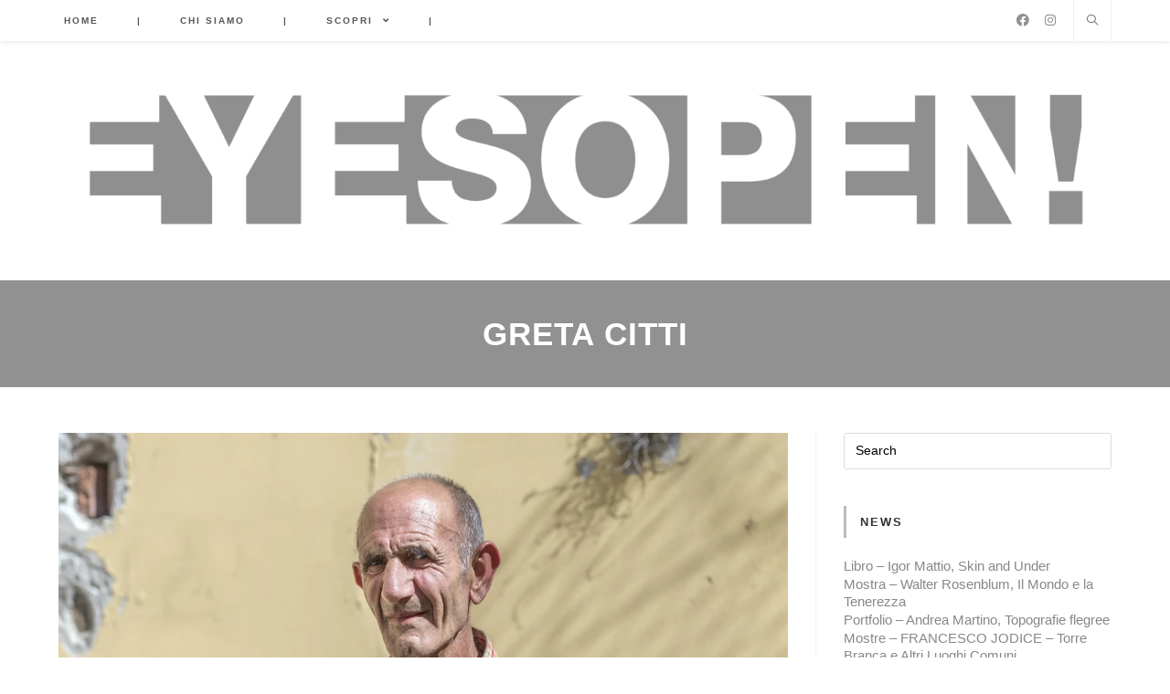

--- FILE ---
content_type: text/html; charset=UTF-8
request_url: https://eyesopen.it/fotografia/2017/12/greta-citti-non-mai-domenica/attachment/12-min/
body_size: 34185
content:
<!DOCTYPE html>
<html class="html" lang="it-IT" itemscope itemtype="http://schema.org/WebPage">
<head>
<meta charset="UTF-8">
<link rel="profile" href="http://gmpg.org/xfn/11">	<meta name='robots' content='index, follow, max-image-preview:large, max-snippet:-1, max-video-preview:-1' />
<script data-cfasync="false" data-pagespeed-no-defer type="text/javascript">//<![CDATA[
var gtm4wp_datalayer_name = "dataLayer";
var dataLayer = dataLayer || [];
//]]>
</script>
<meta name="viewport" content="width=device-width, initial-scale=1">
<title>greta citti - EyesOpen!</title>
<link rel="canonical" href="https://eyesopen.it/fotografia/2017/12/greta-citti-non-mai-domenica/attachment/12-min/" />
<meta property="og:locale" content="it_IT" />
<meta property="og:type" content="article" />
<meta property="og:title" content="greta citti - EyesOpen!" />
<meta property="og:description" content="Greta Citti - Non è mai domenica" />
<meta property="og:url" content="https://eyesopen.it/fotografia/2017/12/greta-citti-non-mai-domenica/attachment/12-min/" />
<meta property="og:site_name" content="EyesOpen!" />
<meta property="article:publisher" content="https://www.facebook.com/eyesopen.it/" />
<meta property="article:modified_time" content="2017-12-04T22:03:58+00:00" />
<meta property="og:image" content="https://eyesopen.it/fotografia/2017/12/greta-citti-non-mai-domenica/attachment/12-min" />
<meta property="og:image:width" content="2717" />
<meta property="og:image:height" content="3543" />
<meta property="og:image:type" content="image/jpeg" />
<meta name="twitter:card" content="summary_large_image" />
<meta name="twitter:site" content="@EyesOpen_mag" />
<script type="application/ld+json" class="yoast-schema-graph">{"@context":"https://schema.org","@graph":[{"@type":"WebPage","@id":"https://eyesopen.it/fotografia/2017/12/greta-citti-non-mai-domenica/attachment/12-min/","url":"https://eyesopen.it/fotografia/2017/12/greta-citti-non-mai-domenica/attachment/12-min/","name":"greta citti - EyesOpen!","isPartOf":{"@id":"https://eyesopen.it/#website"},"primaryImageOfPage":{"@id":"https://eyesopen.it/fotografia/2017/12/greta-citti-non-mai-domenica/attachment/12-min/#primaryimage"},"image":{"@id":"https://eyesopen.it/fotografia/2017/12/greta-citti-non-mai-domenica/attachment/12-min/#primaryimage"},"thumbnailUrl":"https://i0.wp.com/eyesopen.it/wp-content/uploads/2017/12/12-min.jpg?fit=2717%2C3543&ssl=1","datePublished":"2017-12-04T22:01:32+00:00","dateModified":"2017-12-04T22:03:58+00:00","breadcrumb":{"@id":"https://eyesopen.it/fotografia/2017/12/greta-citti-non-mai-domenica/attachment/12-min/#breadcrumb"},"inLanguage":"it-IT","potentialAction":[{"@type":"ReadAction","target":["https://eyesopen.it/fotografia/2017/12/greta-citti-non-mai-domenica/attachment/12-min/"]}]},{"@type":"ImageObject","inLanguage":"it-IT","@id":"https://eyesopen.it/fotografia/2017/12/greta-citti-non-mai-domenica/attachment/12-min/#primaryimage","url":"https://i0.wp.com/eyesopen.it/wp-content/uploads/2017/12/12-min.jpg?fit=2717%2C3543&ssl=1","contentUrl":"https://i0.wp.com/eyesopen.it/wp-content/uploads/2017/12/12-min.jpg?fit=2717%2C3543&ssl=1"},{"@type":"BreadcrumbList","@id":"https://eyesopen.it/fotografia/2017/12/greta-citti-non-mai-domenica/attachment/12-min/#breadcrumb","itemListElement":[{"@type":"ListItem","position":1,"name":"Home","item":"https://eyesopen.it/"},{"@type":"ListItem","position":2,"name":"Greta Citti &#8211; Non è mai domenica","item":"https://eyesopen.it/fotografia/2017/12/greta-citti-non-mai-domenica/"},{"@type":"ListItem","position":3,"name":"greta citti"}]},{"@type":"WebSite","@id":"https://eyesopen.it/#website","url":"https://eyesopen.it/","name":"EyesOpen!","description":"Photography culture","publisher":{"@id":"https://eyesopen.it/#organization"},"potentialAction":[{"@type":"SearchAction","target":{"@type":"EntryPoint","urlTemplate":"https://eyesopen.it/?s={search_term_string}"},"query-input":"required name=search_term_string"}],"inLanguage":"it-IT"},{"@type":"Organization","@id":"https://eyesopen.it/#organization","name":"EyesOpen!","url":"https://eyesopen.it/","logo":{"@type":"ImageObject","inLanguage":"it-IT","@id":"https://eyesopen.it/#/schema/logo/image/","url":"https://i0.wp.com/eyesopen.it/wp-content/uploads/2024/01/cropped-Schermata-2023-05-02-alle-17.52.30-1.png?fit=2625%2C359&ssl=1","contentUrl":"https://i0.wp.com/eyesopen.it/wp-content/uploads/2024/01/cropped-Schermata-2023-05-02-alle-17.52.30-1.png?fit=2625%2C359&ssl=1","width":2625,"height":359,"caption":"EyesOpen!"},"image":{"@id":"https://eyesopen.it/#/schema/logo/image/"},"sameAs":["https://www.facebook.com/eyesopen.it/","https://twitter.com/EyesOpen_mag","https://www.instagram.com/eyesopen_magazine/"]}]}</script>
<link rel='dns-prefetch' href='//stats.wp.com' />
<link rel='dns-prefetch' href='//i0.wp.com' />
<link rel='dns-prefetch' href='//c0.wp.com' />
<link rel="alternate" type="application/rss+xml" title="EyesOpen! &raquo; Feed" href="https://eyesopen.it/feed/" />
<link rel="alternate" type="application/rss+xml" title="EyesOpen! &raquo; Feed dei commenti" href="https://eyesopen.it/comments/feed/" />
<link rel='stylesheet' id='wp-block-library-css' href='https://c0.wp.com/c/6.3/wp-includes/css/dist/block-library/style.min.css' type='text/css' media='all' />
<style id='wp-block-library-inline-css' type='text/css'>
.has-text-align-justify{text-align:justify;}
</style>
<style id='wp-block-library-theme-inline-css' type='text/css'>
.wp-block-audio figcaption{color:#555;font-size:13px;text-align:center}.is-dark-theme .wp-block-audio figcaption{color:hsla(0,0%,100%,.65)}.wp-block-audio{margin:0 0 1em}.wp-block-code{border:1px solid #ccc;border-radius:4px;font-family:Menlo,Consolas,monaco,monospace;padding:.8em 1em}.wp-block-embed figcaption{color:#555;font-size:13px;text-align:center}.is-dark-theme .wp-block-embed figcaption{color:hsla(0,0%,100%,.65)}.wp-block-embed{margin:0 0 1em}.blocks-gallery-caption{color:#555;font-size:13px;text-align:center}.is-dark-theme .blocks-gallery-caption{color:hsla(0,0%,100%,.65)}.wp-block-image figcaption{color:#555;font-size:13px;text-align:center}.is-dark-theme .wp-block-image figcaption{color:hsla(0,0%,100%,.65)}.wp-block-image{margin:0 0 1em}.wp-block-pullquote{border-bottom:4px solid;border-top:4px solid;color:currentColor;margin-bottom:1.75em}.wp-block-pullquote cite,.wp-block-pullquote footer,.wp-block-pullquote__citation{color:currentColor;font-size:.8125em;font-style:normal;text-transform:uppercase}.wp-block-quote{border-left:.25em solid;margin:0 0 1.75em;padding-left:1em}.wp-block-quote cite,.wp-block-quote footer{color:currentColor;font-size:.8125em;font-style:normal;position:relative}.wp-block-quote.has-text-align-right{border-left:none;border-right:.25em solid;padding-left:0;padding-right:1em}.wp-block-quote.has-text-align-center{border:none;padding-left:0}.wp-block-quote.is-large,.wp-block-quote.is-style-large,.wp-block-quote.is-style-plain{border:none}.wp-block-search .wp-block-search__label{font-weight:700}.wp-block-search__button{border:1px solid #ccc;padding:.375em .625em}:where(.wp-block-group.has-background){padding:1.25em 2.375em}.wp-block-separator.has-css-opacity{opacity:.4}.wp-block-separator{border:none;border-bottom:2px solid;margin-left:auto;margin-right:auto}.wp-block-separator.has-alpha-channel-opacity{opacity:1}.wp-block-separator:not(.is-style-wide):not(.is-style-dots){width:100px}.wp-block-separator.has-background:not(.is-style-dots){border-bottom:none;height:1px}.wp-block-separator.has-background:not(.is-style-wide):not(.is-style-dots){height:2px}.wp-block-table{margin:0 0 1em}.wp-block-table td,.wp-block-table th{word-break:normal}.wp-block-table figcaption{color:#555;font-size:13px;text-align:center}.is-dark-theme .wp-block-table figcaption{color:hsla(0,0%,100%,.65)}.wp-block-video figcaption{color:#555;font-size:13px;text-align:center}.is-dark-theme .wp-block-video figcaption{color:hsla(0,0%,100%,.65)}.wp-block-video{margin:0 0 1em}.wp-block-template-part.has-background{margin-bottom:0;margin-top:0;padding:1.25em 2.375em}
</style>
<link rel='stylesheet' id='mediaelement-css' href='https://c0.wp.com/c/6.3/wp-includes/js/mediaelement/mediaelementplayer-legacy.min.css' type='text/css' media='all' />
<link rel='stylesheet' id='wp-mediaelement-css' href='https://c0.wp.com/c/6.3/wp-includes/js/mediaelement/wp-mediaelement.min.css' type='text/css' media='all' />
<style id='jetpack-sharing-buttons-style-inline-css' type='text/css'>
.jetpack-sharing-buttons__services-list{display:flex;flex-direction:row;flex-wrap:wrap;gap:0;list-style-type:none;margin:5px;padding:0}.jetpack-sharing-buttons__services-list.has-small-icon-size{font-size:12px}.jetpack-sharing-buttons__services-list.has-normal-icon-size{font-size:16px}.jetpack-sharing-buttons__services-list.has-large-icon-size{font-size:24px}.jetpack-sharing-buttons__services-list.has-huge-icon-size{font-size:36px}@media print{.jetpack-sharing-buttons__services-list{display:none!important}}.editor-styles-wrapper .wp-block-jetpack-sharing-buttons{gap:0;padding-inline-start:0}ul.jetpack-sharing-buttons__services-list.has-background{padding:1.25em 2.375em}
</style>
<style id='wppb-edit-profile-style-inline-css' type='text/css'>
</style>
<style id='wppb-login-style-inline-css' type='text/css'>
</style>
<style id='wppb-recover-password-style-inline-css' type='text/css'>
</style>
<style id='wppb-register-style-inline-css' type='text/css'>
</style>
<!-- <link rel='stylesheet' id='mpp_gutenberg-css' href='https://eyesopen.it/wp-content/plugins/profile-builder/add-ons-free/user-profile-picture/dist/blocks.style.build.css?ver=2.6.0' type='text/css' media='all' /> -->
<link rel="stylesheet" type="text/css" href="//eyesopen.it/wp-content/cache/wpfc-minified/1baewjw1/fn6ez.css" media="all"/>
<style id='classic-theme-styles-inline-css' type='text/css'>
/*! This file is auto-generated */
.wp-block-button__link{color:#fff;background-color:#32373c;border-radius:9999px;box-shadow:none;text-decoration:none;padding:calc(.667em + 2px) calc(1.333em + 2px);font-size:1.125em}.wp-block-file__button{background:#32373c;color:#fff;text-decoration:none}
</style>
<style id='global-styles-inline-css' type='text/css'>
body{--wp--preset--color--black: #000000;--wp--preset--color--cyan-bluish-gray: #abb8c3;--wp--preset--color--white: #ffffff;--wp--preset--color--pale-pink: #f78da7;--wp--preset--color--vivid-red: #cf2e2e;--wp--preset--color--luminous-vivid-orange: #ff6900;--wp--preset--color--luminous-vivid-amber: #fcb900;--wp--preset--color--light-green-cyan: #7bdcb5;--wp--preset--color--vivid-green-cyan: #00d084;--wp--preset--color--pale-cyan-blue: #8ed1fc;--wp--preset--color--vivid-cyan-blue: #0693e3;--wp--preset--color--vivid-purple: #9b51e0;--wp--preset--gradient--vivid-cyan-blue-to-vivid-purple: linear-gradient(135deg,rgba(6,147,227,1) 0%,rgb(155,81,224) 100%);--wp--preset--gradient--light-green-cyan-to-vivid-green-cyan: linear-gradient(135deg,rgb(122,220,180) 0%,rgb(0,208,130) 100%);--wp--preset--gradient--luminous-vivid-amber-to-luminous-vivid-orange: linear-gradient(135deg,rgba(252,185,0,1) 0%,rgba(255,105,0,1) 100%);--wp--preset--gradient--luminous-vivid-orange-to-vivid-red: linear-gradient(135deg,rgba(255,105,0,1) 0%,rgb(207,46,46) 100%);--wp--preset--gradient--very-light-gray-to-cyan-bluish-gray: linear-gradient(135deg,rgb(238,238,238) 0%,rgb(169,184,195) 100%);--wp--preset--gradient--cool-to-warm-spectrum: linear-gradient(135deg,rgb(74,234,220) 0%,rgb(151,120,209) 20%,rgb(207,42,186) 40%,rgb(238,44,130) 60%,rgb(251,105,98) 80%,rgb(254,248,76) 100%);--wp--preset--gradient--blush-light-purple: linear-gradient(135deg,rgb(255,206,236) 0%,rgb(152,150,240) 100%);--wp--preset--gradient--blush-bordeaux: linear-gradient(135deg,rgb(254,205,165) 0%,rgb(254,45,45) 50%,rgb(107,0,62) 100%);--wp--preset--gradient--luminous-dusk: linear-gradient(135deg,rgb(255,203,112) 0%,rgb(199,81,192) 50%,rgb(65,88,208) 100%);--wp--preset--gradient--pale-ocean: linear-gradient(135deg,rgb(255,245,203) 0%,rgb(182,227,212) 50%,rgb(51,167,181) 100%);--wp--preset--gradient--electric-grass: linear-gradient(135deg,rgb(202,248,128) 0%,rgb(113,206,126) 100%);--wp--preset--gradient--midnight: linear-gradient(135deg,rgb(2,3,129) 0%,rgb(40,116,252) 100%);--wp--preset--font-size--small: 13px;--wp--preset--font-size--medium: 20px;--wp--preset--font-size--large: 36px;--wp--preset--font-size--x-large: 42px;--wp--preset--spacing--20: 0.44rem;--wp--preset--spacing--30: 0.67rem;--wp--preset--spacing--40: 1rem;--wp--preset--spacing--50: 1.5rem;--wp--preset--spacing--60: 2.25rem;--wp--preset--spacing--70: 3.38rem;--wp--preset--spacing--80: 5.06rem;--wp--preset--shadow--natural: 6px 6px 9px rgba(0, 0, 0, 0.2);--wp--preset--shadow--deep: 12px 12px 50px rgba(0, 0, 0, 0.4);--wp--preset--shadow--sharp: 6px 6px 0px rgba(0, 0, 0, 0.2);--wp--preset--shadow--outlined: 6px 6px 0px -3px rgba(255, 255, 255, 1), 6px 6px rgba(0, 0, 0, 1);--wp--preset--shadow--crisp: 6px 6px 0px rgba(0, 0, 0, 1);}:where(.is-layout-flex){gap: 0.5em;}:where(.is-layout-grid){gap: 0.5em;}body .is-layout-flow > .alignleft{float: left;margin-inline-start: 0;margin-inline-end: 2em;}body .is-layout-flow > .alignright{float: right;margin-inline-start: 2em;margin-inline-end: 0;}body .is-layout-flow > .aligncenter{margin-left: auto !important;margin-right: auto !important;}body .is-layout-constrained > .alignleft{float: left;margin-inline-start: 0;margin-inline-end: 2em;}body .is-layout-constrained > .alignright{float: right;margin-inline-start: 2em;margin-inline-end: 0;}body .is-layout-constrained > .aligncenter{margin-left: auto !important;margin-right: auto !important;}body .is-layout-constrained > :where(:not(.alignleft):not(.alignright):not(.alignfull)){max-width: var(--wp--style--global--content-size);margin-left: auto !important;margin-right: auto !important;}body .is-layout-constrained > .alignwide{max-width: var(--wp--style--global--wide-size);}body .is-layout-flex{display: flex;}body .is-layout-flex{flex-wrap: wrap;align-items: center;}body .is-layout-flex > *{margin: 0;}body .is-layout-grid{display: grid;}body .is-layout-grid > *{margin: 0;}:where(.wp-block-columns.is-layout-flex){gap: 2em;}:where(.wp-block-columns.is-layout-grid){gap: 2em;}:where(.wp-block-post-template.is-layout-flex){gap: 1.25em;}:where(.wp-block-post-template.is-layout-grid){gap: 1.25em;}.has-black-color{color: var(--wp--preset--color--black) !important;}.has-cyan-bluish-gray-color{color: var(--wp--preset--color--cyan-bluish-gray) !important;}.has-white-color{color: var(--wp--preset--color--white) !important;}.has-pale-pink-color{color: var(--wp--preset--color--pale-pink) !important;}.has-vivid-red-color{color: var(--wp--preset--color--vivid-red) !important;}.has-luminous-vivid-orange-color{color: var(--wp--preset--color--luminous-vivid-orange) !important;}.has-luminous-vivid-amber-color{color: var(--wp--preset--color--luminous-vivid-amber) !important;}.has-light-green-cyan-color{color: var(--wp--preset--color--light-green-cyan) !important;}.has-vivid-green-cyan-color{color: var(--wp--preset--color--vivid-green-cyan) !important;}.has-pale-cyan-blue-color{color: var(--wp--preset--color--pale-cyan-blue) !important;}.has-vivid-cyan-blue-color{color: var(--wp--preset--color--vivid-cyan-blue) !important;}.has-vivid-purple-color{color: var(--wp--preset--color--vivid-purple) !important;}.has-black-background-color{background-color: var(--wp--preset--color--black) !important;}.has-cyan-bluish-gray-background-color{background-color: var(--wp--preset--color--cyan-bluish-gray) !important;}.has-white-background-color{background-color: var(--wp--preset--color--white) !important;}.has-pale-pink-background-color{background-color: var(--wp--preset--color--pale-pink) !important;}.has-vivid-red-background-color{background-color: var(--wp--preset--color--vivid-red) !important;}.has-luminous-vivid-orange-background-color{background-color: var(--wp--preset--color--luminous-vivid-orange) !important;}.has-luminous-vivid-amber-background-color{background-color: var(--wp--preset--color--luminous-vivid-amber) !important;}.has-light-green-cyan-background-color{background-color: var(--wp--preset--color--light-green-cyan) !important;}.has-vivid-green-cyan-background-color{background-color: var(--wp--preset--color--vivid-green-cyan) !important;}.has-pale-cyan-blue-background-color{background-color: var(--wp--preset--color--pale-cyan-blue) !important;}.has-vivid-cyan-blue-background-color{background-color: var(--wp--preset--color--vivid-cyan-blue) !important;}.has-vivid-purple-background-color{background-color: var(--wp--preset--color--vivid-purple) !important;}.has-black-border-color{border-color: var(--wp--preset--color--black) !important;}.has-cyan-bluish-gray-border-color{border-color: var(--wp--preset--color--cyan-bluish-gray) !important;}.has-white-border-color{border-color: var(--wp--preset--color--white) !important;}.has-pale-pink-border-color{border-color: var(--wp--preset--color--pale-pink) !important;}.has-vivid-red-border-color{border-color: var(--wp--preset--color--vivid-red) !important;}.has-luminous-vivid-orange-border-color{border-color: var(--wp--preset--color--luminous-vivid-orange) !important;}.has-luminous-vivid-amber-border-color{border-color: var(--wp--preset--color--luminous-vivid-amber) !important;}.has-light-green-cyan-border-color{border-color: var(--wp--preset--color--light-green-cyan) !important;}.has-vivid-green-cyan-border-color{border-color: var(--wp--preset--color--vivid-green-cyan) !important;}.has-pale-cyan-blue-border-color{border-color: var(--wp--preset--color--pale-cyan-blue) !important;}.has-vivid-cyan-blue-border-color{border-color: var(--wp--preset--color--vivid-cyan-blue) !important;}.has-vivid-purple-border-color{border-color: var(--wp--preset--color--vivid-purple) !important;}.has-vivid-cyan-blue-to-vivid-purple-gradient-background{background: var(--wp--preset--gradient--vivid-cyan-blue-to-vivid-purple) !important;}.has-light-green-cyan-to-vivid-green-cyan-gradient-background{background: var(--wp--preset--gradient--light-green-cyan-to-vivid-green-cyan) !important;}.has-luminous-vivid-amber-to-luminous-vivid-orange-gradient-background{background: var(--wp--preset--gradient--luminous-vivid-amber-to-luminous-vivid-orange) !important;}.has-luminous-vivid-orange-to-vivid-red-gradient-background{background: var(--wp--preset--gradient--luminous-vivid-orange-to-vivid-red) !important;}.has-very-light-gray-to-cyan-bluish-gray-gradient-background{background: var(--wp--preset--gradient--very-light-gray-to-cyan-bluish-gray) !important;}.has-cool-to-warm-spectrum-gradient-background{background: var(--wp--preset--gradient--cool-to-warm-spectrum) !important;}.has-blush-light-purple-gradient-background{background: var(--wp--preset--gradient--blush-light-purple) !important;}.has-blush-bordeaux-gradient-background{background: var(--wp--preset--gradient--blush-bordeaux) !important;}.has-luminous-dusk-gradient-background{background: var(--wp--preset--gradient--luminous-dusk) !important;}.has-pale-ocean-gradient-background{background: var(--wp--preset--gradient--pale-ocean) !important;}.has-electric-grass-gradient-background{background: var(--wp--preset--gradient--electric-grass) !important;}.has-midnight-gradient-background{background: var(--wp--preset--gradient--midnight) !important;}.has-small-font-size{font-size: var(--wp--preset--font-size--small) !important;}.has-medium-font-size{font-size: var(--wp--preset--font-size--medium) !important;}.has-large-font-size{font-size: var(--wp--preset--font-size--large) !important;}.has-x-large-font-size{font-size: var(--wp--preset--font-size--x-large) !important;}
.wp-block-navigation a:where(:not(.wp-element-button)){color: inherit;}
:where(.wp-block-post-template.is-layout-flex){gap: 1.25em;}:where(.wp-block-post-template.is-layout-grid){gap: 1.25em;}
:where(.wp-block-columns.is-layout-flex){gap: 2em;}:where(.wp-block-columns.is-layout-grid){gap: 2em;}
.wp-block-pullquote{font-size: 1.5em;line-height: 1.6;}
</style>
<!-- <link rel='stylesheet' id='contact-form-7-css' href='https://eyesopen.it/wp-content/plugins/contact-form-7/includes/css/styles.css?ver=5.3' type='text/css' media='all' /> -->
<!-- <link rel='stylesheet' id='sm-style-css' href='https://eyesopen.it/wp-content/plugins/simple-masonry-layout/assets/css/sm-style.css' type='text/css' media='all' /> -->
<!-- <link rel='stylesheet' id='darkbox-style-css' href='https://eyesopen.it/wp-content/plugins/simple-masonry-layout/assets/css/darkbox.css' type='text/css' media='all' /> -->
<!-- <link rel='preload' as='style' crossorigin onload="this.rel='stylesheet'" id='font-awesome-css' href='https://eyesopen.it/wp-content/themes/photocrati/assets/fonts/fontawesome/css/all.min.css?ver=5.7.2' type='text/css' media='all' /> -->
<link rel="stylesheet" type="text/css" href="//eyesopen.it/wp-content/cache/wpfc-minified/2pqn1xxi/9tx49.css" media="all"/>
<link rel='stylesheet' id='dashicons-css' href='https://c0.wp.com/c/6.3/wp-includes/css/dashicons.min.css' type='text/css' media='all' />
<!-- <link rel='preload' as='style' crossorigin onload="this.rel='stylesheet'" id='simple-line-icons-css' href='https://eyesopen.it/wp-content/themes/photocrati/assets/css/third/simple-line-icons.min.css?ver=2.4.0' type='text/css' media='all' /> -->
<!-- <link rel='stylesheet' id='reactr-style-css' href='https://eyesopen.it/wp-content/themes/photocrati/assets/css/style.min.css?ver=10.1' type='text/css' media='all' /> -->
<!-- <link rel='stylesheet' id='cf7cf-style-css' href='https://eyesopen.it/wp-content/plugins/cf7-conditional-fields/style.css?ver=2.6.6' type='text/css' media='all' /> -->
<!-- <link rel='stylesheet' id='wpr-text-animations-css-css' href='https://eyesopen.it/wp-content/plugins/royal-elementor-addons/assets/css/lib/animations/text-animations.min.css?ver=1.7.1037' type='text/css' media='all' /> -->
<!-- <link rel='stylesheet' id='wpr-addons-css-css' href='https://eyesopen.it/wp-content/plugins/royal-elementor-addons/assets/css/frontend.min.css?ver=1.7.1037' type='text/css' media='all' /> -->
<!-- <link rel='stylesheet' id='font-awesome-5-all-css' href='https://eyesopen.it/wp-content/plugins/elementor/assets/lib/font-awesome/css/all.min.css?ver=1.7.1037' type='text/css' media='all' /> -->
<!-- <link rel='stylesheet' id='reactr-side-panel-style-css' href='https://eyesopen.it/wp-content/themes/photocrati/inc/side-panel/assets/css/style.min.css' type='text/css' media='all' /> -->
<link rel="stylesheet" type="text/css" href="//eyesopen.it/wp-content/cache/wpfc-minified/8hw3sirk/9tx49.css" media="all"/>
<link rel='stylesheet' id='jetpack_css-css' href='https://c0.wp.com/p/jetpack/13.3.2/css/jetpack.css' type='text/css' media='all' />
<!-- <link rel='stylesheet' id='wppb_stylesheet-css' href='https://eyesopen.it/wp-content/plugins/profile-builder/assets/css/style-front-end.css?ver=3.14.8' type='text/css' media='all' /> -->
<link rel="stylesheet" type="text/css" href="//eyesopen.it/wp-content/cache/wpfc-minified/1o950edr/fn6ez.css" media="all"/>
<script type='text/javascript' src='https://c0.wp.com/c/6.3/wp-includes/js/tinymce/tinymce.min.js' id='wp-tinymce-root-js'></script>
<script type='text/javascript' src='https://c0.wp.com/c/6.3/wp-includes/js/tinymce/plugins/compat3x/plugin.min.js' id='wp-tinymce-js'></script>
<script type='text/javascript' data-cfasync="false" src='https://c0.wp.com/c/6.3/wp-includes/js/jquery/jquery.min.js' id='jquery-core-js'></script>
<script type='text/javascript' data-cfasync="false" src='https://c0.wp.com/c/6.3/wp-includes/js/jquery/jquery-migrate.min.js' id='jquery-migrate-js'></script>
<script src='//eyesopen.it/wp-content/cache/wpfc-minified/77l6cmmx/9tx49.js' type="text/javascript"></script>
<!-- <script type='text/javascript' src='https://eyesopen.it/wp-content/plugins/simple-masonry-layout/assets/js/modernizr.custom.js' id='modernizr-script-js'></script> -->
<!-- <script type='text/javascript' src='https://eyesopen.it/wp-content/plugins/duracelltomi-google-tag-manager/js/gtm4wp-contact-form-7-tracker.js?ver=1.11.5' id='gtm4wp-contact-form-7-tracker-js'></script> -->
<!-- <script type='text/javascript' src='https://eyesopen.it/wp-content/plugins/duracelltomi-google-tag-manager/js/gtm4wp-form-move-tracker.js?ver=1.11.5' id='gtm4wp-form-move-tracker-js'></script> -->
<link rel="https://api.w.org/" href="https://eyesopen.it/wp-json/" /><link rel="alternate" type="application/json" href="https://eyesopen.it/wp-json/wp/v2/media/1176" /><link rel="alternate" type="application/json+oembed" href="https://eyesopen.it/wp-json/oembed/1.0/embed?url=https%3A%2F%2Feyesopen.it%2Ffotografia%2F2017%2F12%2Fgreta-citti-non-mai-domenica%2Fattachment%2F12-min%2F" />
<link rel="alternate" type="text/xml+oembed" href="https://eyesopen.it/wp-json/oembed/1.0/embed?url=https%3A%2F%2Feyesopen.it%2Ffotografia%2F2017%2F12%2Fgreta-citti-non-mai-domenica%2Fattachment%2F12-min%2F&#038;format=xml" />
<link rel="alternate" type="application/rss+xml" title="EyesOpen! Feed" href="https://eyesopen.it/feed/">
<style>img#wpstats{display:none}</style>
<script data-cfasync="false" data-pagespeed-no-defer type="text/javascript">//<![CDATA[
var google_tag_params = {"pagePostType":"attachment","pagePostType2":"single-attachment","pagePostAuthor":"Eyesopen"};
var dataLayer_content = {"pagePostType":"attachment","pagePostType2":"single-attachment","pagePostAuthor":"Eyesopen","google_tag_params":window.google_tag_params};
dataLayer.push( dataLayer_content );//]]>
</script>
<script data-cfasync="false">//<![CDATA[
(function(w,d,s,l,i){w[l]=w[l]||[];w[l].push({'gtm.start':
new Date().getTime(),event:'gtm.js'});var f=d.getElementsByTagName(s)[0],
j=d.createElement(s),dl=l!='dataLayer'?'&l='+l:'';j.async=true;j.src=
'//www.googletagmanager.com/gtm.'+'js?id='+i+dl;f.parentNode.insertBefore(j,f);
})(window,document,'script','dataLayer','GTM-NH28RF');//]]>
</script><meta name="generator" content="Elementor 3.18.3; features: e_dom_optimization, e_optimized_assets_loading, additional_custom_breakpoints, block_editor_assets_optimize, e_image_loading_optimization; settings: css_print_method-external, google_font-enabled, font_display-swap">
<style type="text/css">.saboxplugin-wrap{-webkit-box-sizing:border-box;-moz-box-sizing:border-box;-ms-box-sizing:border-box;box-sizing:border-box;border:1px solid #eee;width:100%;clear:both;display:block;overflow:hidden;word-wrap:break-word;position:relative}.saboxplugin-wrap .saboxplugin-gravatar{float:left;padding:0 20px 20px 20px}.saboxplugin-wrap .saboxplugin-gravatar img{max-width:100px;height:auto;border-radius:0;}.saboxplugin-wrap .saboxplugin-authorname{font-size:18px;line-height:1;margin:20px 0 0 20px;display:block}.saboxplugin-wrap .saboxplugin-authorname a{text-decoration:none}.saboxplugin-wrap .saboxplugin-authorname a:focus{outline:0}.saboxplugin-wrap .saboxplugin-desc{display:block;margin:5px 20px}.saboxplugin-wrap .saboxplugin-desc a{text-decoration:underline}.saboxplugin-wrap .saboxplugin-desc p{margin:5px 0 12px}.saboxplugin-wrap .saboxplugin-web{margin:0 20px 15px;text-align:left}.saboxplugin-wrap .sab-web-position{text-align:right}.saboxplugin-wrap .saboxplugin-web a{color:#ccc;text-decoration:none}.saboxplugin-wrap .saboxplugin-socials{position:relative;display:block;background:#fcfcfc;padding:5px;border-top:1px solid #eee}.saboxplugin-wrap .saboxplugin-socials a svg{width:20px;height:20px}.saboxplugin-wrap .saboxplugin-socials a svg .st2{fill:#fff; transform-origin:center center;}.saboxplugin-wrap .saboxplugin-socials a svg .st1{fill:rgba(0,0,0,.3)}.saboxplugin-wrap .saboxplugin-socials a:hover{opacity:.8;-webkit-transition:opacity .4s;-moz-transition:opacity .4s;-o-transition:opacity .4s;transition:opacity .4s;box-shadow:none!important;-webkit-box-shadow:none!important}.saboxplugin-wrap .saboxplugin-socials .saboxplugin-icon-color{box-shadow:none;padding:0;border:0;-webkit-transition:opacity .4s;-moz-transition:opacity .4s;-o-transition:opacity .4s;transition:opacity .4s;display:inline-block;color:#fff;font-size:0;text-decoration:inherit;margin:5px;-webkit-border-radius:0;-moz-border-radius:0;-ms-border-radius:0;-o-border-radius:0;border-radius:0;overflow:hidden}.saboxplugin-wrap .saboxplugin-socials .saboxplugin-icon-grey{text-decoration:inherit;box-shadow:none;position:relative;display:-moz-inline-stack;display:inline-block;vertical-align:middle;zoom:1;margin:10px 5px;color:#444;fill:#444}.clearfix:after,.clearfix:before{content:' ';display:table;line-height:0;clear:both}.ie7 .clearfix{zoom:1}.saboxplugin-socials.sabox-colored .saboxplugin-icon-color .sab-twitch{border-color:#38245c}.saboxplugin-socials.sabox-colored .saboxplugin-icon-color .sab-behance{border-color:#003eb0}.saboxplugin-socials.sabox-colored .saboxplugin-icon-color .sab-deviantart{border-color:#036824}.saboxplugin-socials.sabox-colored .saboxplugin-icon-color .sab-digg{border-color:#00327c}.saboxplugin-socials.sabox-colored .saboxplugin-icon-color .sab-dribbble{border-color:#ba1655}.saboxplugin-socials.sabox-colored .saboxplugin-icon-color .sab-facebook{border-color:#1e2e4f}.saboxplugin-socials.sabox-colored .saboxplugin-icon-color .sab-flickr{border-color:#003576}.saboxplugin-socials.sabox-colored .saboxplugin-icon-color .sab-github{border-color:#264874}.saboxplugin-socials.sabox-colored .saboxplugin-icon-color .sab-google{border-color:#0b51c5}.saboxplugin-socials.sabox-colored .saboxplugin-icon-color .sab-html5{border-color:#902e13}.saboxplugin-socials.sabox-colored .saboxplugin-icon-color .sab-instagram{border-color:#1630aa}.saboxplugin-socials.sabox-colored .saboxplugin-icon-color .sab-linkedin{border-color:#00344f}.saboxplugin-socials.sabox-colored .saboxplugin-icon-color .sab-pinterest{border-color:#5b040e}.saboxplugin-socials.sabox-colored .saboxplugin-icon-color .sab-reddit{border-color:#992900}.saboxplugin-socials.sabox-colored .saboxplugin-icon-color .sab-rss{border-color:#a43b0a}.saboxplugin-socials.sabox-colored .saboxplugin-icon-color .sab-sharethis{border-color:#5d8420}.saboxplugin-socials.sabox-colored .saboxplugin-icon-color .sab-soundcloud{border-color:#995200}.saboxplugin-socials.sabox-colored .saboxplugin-icon-color .sab-spotify{border-color:#0f612c}.saboxplugin-socials.sabox-colored .saboxplugin-icon-color .sab-stackoverflow{border-color:#a95009}.saboxplugin-socials.sabox-colored .saboxplugin-icon-color .sab-steam{border-color:#006388}.saboxplugin-socials.sabox-colored .saboxplugin-icon-color .sab-user_email{border-color:#b84e05}.saboxplugin-socials.sabox-colored .saboxplugin-icon-color .sab-tumblr{border-color:#10151b}.saboxplugin-socials.sabox-colored .saboxplugin-icon-color .sab-twitter{border-color:#0967a0}.saboxplugin-socials.sabox-colored .saboxplugin-icon-color .sab-vimeo{border-color:#0d7091}.saboxplugin-socials.sabox-colored .saboxplugin-icon-color .sab-windows{border-color:#003f71}.saboxplugin-socials.sabox-colored .saboxplugin-icon-color .sab-whatsapp{border-color:#003f71}.saboxplugin-socials.sabox-colored .saboxplugin-icon-color .sab-wordpress{border-color:#0f3647}.saboxplugin-socials.sabox-colored .saboxplugin-icon-color .sab-yahoo{border-color:#14002d}.saboxplugin-socials.sabox-colored .saboxplugin-icon-color .sab-youtube{border-color:#900}.saboxplugin-socials.sabox-colored .saboxplugin-icon-color .sab-xing{border-color:#000202}.saboxplugin-socials.sabox-colored .saboxplugin-icon-color .sab-mixcloud{border-color:#2475a0}.saboxplugin-socials.sabox-colored .saboxplugin-icon-color .sab-vk{border-color:#243549}.saboxplugin-socials.sabox-colored .saboxplugin-icon-color .sab-medium{border-color:#00452c}.saboxplugin-socials.sabox-colored .saboxplugin-icon-color .sab-quora{border-color:#420e00}.saboxplugin-socials.sabox-colored .saboxplugin-icon-color .sab-meetup{border-color:#9b181c}.saboxplugin-socials.sabox-colored .saboxplugin-icon-color .sab-goodreads{border-color:#000}.saboxplugin-socials.sabox-colored .saboxplugin-icon-color .sab-snapchat{border-color:#999700}.saboxplugin-socials.sabox-colored .saboxplugin-icon-color .sab-500px{border-color:#00557f}.saboxplugin-socials.sabox-colored .saboxplugin-icon-color .sab-mastodont{border-color:#185886}.sabox-plus-item{margin-bottom:20px}@media screen and (max-width:480px){.saboxplugin-wrap{text-align:center}.saboxplugin-wrap .saboxplugin-gravatar{float:none;padding:20px 0;text-align:center;margin:0 auto;display:block}.saboxplugin-wrap .saboxplugin-gravatar img{float:none;display:inline-block;display:-moz-inline-stack;vertical-align:middle;zoom:1}.saboxplugin-wrap .saboxplugin-desc{margin:0 10px 20px;text-align:center}.saboxplugin-wrap .saboxplugin-authorname{text-align:center;margin:10px 0 20px}}body .saboxplugin-authorname a,body .saboxplugin-authorname a:hover{box-shadow:none;-webkit-box-shadow:none}a.sab-profile-edit{font-size:16px!important;line-height:1!important}.sab-edit-settings a,a.sab-profile-edit{color:#0073aa!important;box-shadow:none!important;-webkit-box-shadow:none!important}.sab-edit-settings{margin-right:15px;position:absolute;right:0;z-index:2;bottom:10px;line-height:20px}.sab-edit-settings i{margin-left:5px}.saboxplugin-socials{line-height:1!important}.rtl .saboxplugin-wrap .saboxplugin-gravatar{float:right}.rtl .saboxplugin-wrap .saboxplugin-authorname{display:flex;align-items:center}.rtl .saboxplugin-wrap .saboxplugin-authorname .sab-profile-edit{margin-right:10px}.rtl .sab-edit-settings{right:auto;left:0}img.sab-custom-avatar{max-width:75px;}.saboxplugin-wrap .saboxplugin-gravatar img {-webkit-border-radius:50%;-moz-border-radius:50%;-ms-border-radius:50%;-o-border-radius:50%;border-radius:50%;}.saboxplugin-wrap .saboxplugin-gravatar img {-webkit-border-radius:50%;-moz-border-radius:50%;-ms-border-radius:50%;-o-border-radius:50%;border-radius:50%;}.saboxplugin-wrap .saboxplugin-authorname {font-family:"none";}.saboxplugin-wrap .saboxplugin-desc {font-family:none;}.saboxplugin-wrap .saboxplugin-web {font-family:"none";}.saboxplugin-wrap {margin-top:0px; margin-bottom:45px; padding: 0px 0px }.saboxplugin-wrap .saboxplugin-authorname {font-size:18px; line-height:25px;}.saboxplugin-wrap .saboxplugin-desc p, .saboxplugin-wrap .saboxplugin-desc {font-size:14px !important; line-height:21px !important;}.saboxplugin-wrap .saboxplugin-web {font-size:14px;}.saboxplugin-wrap .saboxplugin-socials a svg {width:18px;height:18px;}</style><link rel="icon" href="https://i0.wp.com/eyesopen.it/wp-content/uploads/2017/11/cropped-eyesopen-ico.png?fit=32%2C32&#038;ssl=1" sizes="32x32" />
<link rel="icon" href="https://i0.wp.com/eyesopen.it/wp-content/uploads/2017/11/cropped-eyesopen-ico.png?fit=192%2C192&#038;ssl=1" sizes="192x192" />
<link rel="apple-touch-icon" href="https://i0.wp.com/eyesopen.it/wp-content/uploads/2017/11/cropped-eyesopen-ico.png?fit=180%2C180&#038;ssl=1" />
<meta name="msapplication-TileImage" content="https://i0.wp.com/eyesopen.it/wp-content/uploads/2017/11/cropped-eyesopen-ico.png?fit=270%2C270&#038;ssl=1" />
<style id="wpr_lightbox_styles">
.lg-backdrop {
background-color: rgba(0,0,0,0.6) !important;
}
.lg-toolbar,
.lg-dropdown {
background-color: rgba(0,0,0,0.8) !important;
}
.lg-dropdown:after {
border-bottom-color: rgba(0,0,0,0.8) !important;
}
.lg-sub-html {
background-color: rgba(0,0,0,0.8) !important;
}
.lg-thumb-outer,
.lg-progress-bar {
background-color: #444444 !important;
}
.lg-progress {
background-color: #a90707 !important;
}
.lg-icon {
color: #efefef !important;
font-size: 20px !important;
}
.lg-icon.lg-toogle-thumb {
font-size: 24px !important;
}
.lg-icon:hover,
.lg-dropdown-text:hover {
color: #ffffff !important;
}
.lg-sub-html,
.lg-dropdown-text {
color: #efefef !important;
font-size: 14px !important;
}
#lg-counter {
color: #efefef !important;
font-size: 14px !important;
}
.lg-prev,
.lg-next {
font-size: 35px !important;
}				/* Defaults */
.lg-icon {
background-color: transparent !important;
}				#lg-counter {
opacity: 0.9;
}				.lg-thumb-outer {
padding: 0 10px;
}				.lg-thumb-item {
border-radius: 0 !important;
border: none !important;
opacity: 0.5;
}				.lg-thumb-item.active {
opacity: 1;
}
</style>
<style type="text/css">
.page-header{background-color:#919191}/* General CSS */a:hover,a.light:hover,.theme-heading .text::before,#top-bar-content >a:hover,#top-bar-social li.reactr-email a:hover,#site-navigation-wrap .dropdown-menu >li >a:hover,#site-header.medium-header #medium-searchform button:hover,.reactr-mobile-menu-icon a:hover,.blog-entry.post .blog-entry-header .entry-title a:hover,.blog-entry.post .blog-entry-readmore a:hover,.blog-entry.thumbnail-entry .blog-entry-category a,ul.meta li a:hover,.dropcap,.single nav.post-navigation .nav-links .title,body .related-post-title a:hover,body #wp-calendar caption,body .contact-info-widget.default i,body .contact-info-widget.big-icons i,body .custom-links-widget .reactr-custom-links li a:hover,body .custom-links-widget .reactr-custom-links li a:hover:before,body .posts-thumbnails-widget li a:hover,body .social-widget li.reactr-email a:hover,.comment-author .comment-meta .comment-reply-link,#respond #cancel-comment-reply-link:hover,#footer-widgets .footer-box a:hover,#footer-bottom a:hover,#footer-bottom #footer-bottom-menu a:hover,.sidr a:hover,.sidr-class-dropdown-toggle:hover,.sidr-class-menu-item-has-children.active >a,.sidr-class-menu-item-has-children.active >a >.sidr-class-dropdown-toggle,input[type=checkbox]:checked:before{color:#bcbcbc}input[type="button"],input[type="reset"],input[type="submit"],button[type="submit"],.button,#site-navigation-wrap .dropdown-menu >li.btn >a >span,.thumbnail:hover i,.post-quote-content,.omw-modal .omw-close-modal,body .contact-info-widget.big-icons li:hover i,body div.wpforms-container-full .wpforms-form input[type=submit],body div.wpforms-container-full .wpforms-form button[type=submit],body div.wpforms-container-full .wpforms-form .wpforms-page-button{background-color:#bcbcbc}.widget-title{border-color:#bcbcbc}blockquote{border-color:#bcbcbc}#searchform-dropdown{border-color:#bcbcbc}.dropdown-menu .sub-menu{border-color:#bcbcbc}.blog-entry.large-entry .blog-entry-readmore a:hover{border-color:#bcbcbc}.reactr-newsletter-form-wrap input[type="email"]:focus{border-color:#bcbcbc}.social-widget li.reactr-email a:hover{border-color:#bcbcbc}#respond #cancel-comment-reply-link:hover{border-color:#bcbcbc}body .contact-info-widget.big-icons li:hover i{border-color:#bcbcbc}#footer-widgets .reactr-newsletter-form-wrap input[type="email"]:focus{border-color:#bcbcbc}input[type="button"]:hover,input[type="reset"]:hover,input[type="submit"]:hover,button[type="submit"]:hover,input[type="button"]:focus,input[type="reset"]:focus,input[type="submit"]:focus,button[type="submit"]:focus,.button:hover,#site-navigation-wrap .dropdown-menu >li.btn >a:hover >span,.post-quote-author,.omw-modal .omw-close-modal:hover,body div.wpforms-container-full .wpforms-form input[type=submit]:hover,body div.wpforms-container-full .wpforms-form button[type=submit]:hover,body div.wpforms-container-full .wpforms-form .wpforms-page-button:hover{background-color:#828282}body{background-image:url()}body{background-position:top center}body{background-attachment:fixed}body{background-repeat:}body{background-size:cover}a{color:#4f4f4f}a:hover{color:#ddb475}body .theme-button,body input[type="submit"],body button[type="submit"],body button,body .button,body div.wpforms-container-full .wpforms-form input[type=submit],body div.wpforms-container-full .wpforms-form button[type=submit],body div.wpforms-container-full .wpforms-form .wpforms-page-button{background-color:#dd9933}body .theme-button:hover,body input[type="submit"]:hover,body button[type="submit"]:hover,body button:hover,body .button:hover,body div.wpforms-container-full .wpforms-form input[type=submit]:hover,body div.wpforms-container-full .wpforms-form input[type=submit]:active,body div.wpforms-container-full .wpforms-form button[type=submit]:hover,body div.wpforms-container-full .wpforms-form button[type=submit]:active,body div.wpforms-container-full .wpforms-form .wpforms-page-button:hover,body div.wpforms-container-full .wpforms-form .wpforms-page-button:active{background-color:#ddbb87}body .theme-button:hover,body input[type="submit"]:hover,body button[type="submit"]:hover,body button:hover,body .button:hover,body div.wpforms-container-full .wpforms-form input[type=submit]:hover,body div.wpforms-container-full .wpforms-form input[type=submit]:active,body div.wpforms-container-full .wpforms-form button[type=submit]:hover,body div.wpforms-container-full .wpforms-form button[type=submit]:active,body div.wpforms-container-full .wpforms-form .wpforms-page-button:hover,body div.wpforms-container-full .wpforms-form .wpforms-page-button:active{color:#4f4f4f}/* Header CSS */#site-header.top-header .reactr-social-menu,#site-header.top-header #search-toggle{height:45px}#site-header.top-header #site-navigation-wrap .dropdown-menu >li >a,#site-header.top-header .reactr-mobile-menu-icon a{line-height:45px}#site-header.has-header-media .overlay-header-media{background-color:rgba(0,0,0,0.5)}#top-bar{padding:15px 0 15px 0}#top-bar-social li a{font-size:22px}#top-bar-social li a{padding:0}#top-bar-social li a{color:#ddbd8b}/* Menu CSS */#site-navigation-wrap .dropdown-menu >li >a{padding:0 21px}.dropdown-menu .sub-menu{min-width:156px}/* Body CSS */.single-post .page-header-inner,.single-post .site-breadcrumbs{text-align:center}/* Sidebar and Footer CSS */.sidebar-container a:not(.button){color:#888888}.sidebar-container a:not(.button):hover,.sidebar-container a:not(.button):active,.sidebar-container a:not(.button):focus{color:#666666}/* Side Panel CSS */@media (max-width:768px){#side-panel-wrap{width:100px}.reactr-sp-right #side-panel-wrap{right:-100px}.reactr-sp-right.reactr-sp-opened #outer-wrap{left:-100px}.reactr-sp-left #side-panel-wrap{left:-100px}.reactr-sp-left.reactr-sp-opened #outer-wrap{right:-100px}}@media (max-width:480px){#side-panel-wrap{width:100px}.reactr-sp-right #side-panel-wrap{right:-100px}.reactr-sp-right.reactr-sp-opened #outer-wrap{left:-100px}.reactr-sp-left #side-panel-wrap{left:-100px}.reactr-sp-left.reactr-sp-opened #outer-wrap{right:-100px}}#side-panel-wrap #side-panel-content{padding:20px 30px 30px 30px}@media (max-width:959px){li.side-panel-li,#side-panel-wrap,.reactr-mobile-menu-icon a.side-panel-btn{display:none !important}}@media (max-width:959px){.side-panel-title-btn{display:none !important}}/* Typography CSS */body{font-family:Verdana,Geneva,sans-serif;font-size:14px;line-height:1.3}@media (max-width:768px){body{font-size:14px;line-height:1.3}}@media (max-width:480px){body{font-size:16px;line-height:1.3}}h1,h2,h3,h4,h5,h6,.theme-heading,.widget-title,.reactr-widget-recent-posts-title,.comment-reply-title,.entry-title,.sidebar-box .widget-title{font-family:Verdana,Geneva,sans-serif;font-weight:700;text-transform:uppercase;line-height:2.7;letter-spacing:1.8px}@media (max-width:480px){h1,h2,h3,h4,h5,h6,.theme-heading,.widget-title,.reactr-widget-recent-posts-title,.comment-reply-title,.entry-title,.sidebar-box .widget-title{line-height:1.2;letter-spacing:.6px}}h1{font-size:35px;font-weight:700;line-height:1}@media (max-width:768px){h1{font-size:24px}}@media (max-width:480px){h1{font-size:24px}}@media (max-width:768px){h2{font-size:20px}}@media (max-width:480px){h2{font-size:20px}}h3{line-height:1.3}@media (max-width:768px){h3{font-size:18px}}@media (max-width:480px){h3{font-size:18px}}@media (max-width:768px){h4{font-size:17px}}@media (max-width:480px){h4{font-size:17px}}@media (max-width:768px){#site-logo a.site-logo-text,#site-logo a.site-logo-text:hover,#site-logo a.site-logo-text:focus,#site-logo a.site-logo-text:active,.middle-site-logo a,.middle-site-logo a:hover,.middle-site-logo a:focus,.middle-site-logo a:active{font-size:24px}}@media (max-width:480px){#site-logo a.site-logo-text,#site-logo a.site-logo-text:hover,#site-logo a.site-logo-text:focus,#site-logo a.site-logo-text:active,.middle-site-logo a,.middle-site-logo a:hover,.middle-site-logo a:focus,.middle-site-logo a:active{font-size:24px}}@media (max-width:768px){#site-description h2,#site-header.top-header #site-logo #site-description h2{font-size:12px}}@media (max-width:480px){#site-description h2,#site-header.top-header #site-logo #site-description h2{font-size:12px}}@media (max-width:768px){#top-bar-content,#top-bar-social-alt{font-size:12px}}@media (max-width:480px){#top-bar-content,#top-bar-social-alt{font-size:12px}}@media (max-width:768px){#site-navigation-wrap .dropdown-menu >li >a,#site-header.full_screen-header .fs-dropdown-menu >li >a,#site-header.top-header #site-navigation-wrap .dropdown-menu >li >a,#site-header.center-header #site-navigation-wrap .dropdown-menu >li >a,#site-header.medium-header #site-navigation-wrap .dropdown-menu >li >a,.reactr-mobile-menu-icon a{font-size:13px}}@media (max-width:480px){#site-navigation-wrap .dropdown-menu >li >a,#site-header.full_screen-header .fs-dropdown-menu >li >a,#site-header.top-header #site-navigation-wrap .dropdown-menu >li >a,#site-header.center-header #site-navigation-wrap .dropdown-menu >li >a,#site-header.medium-header #site-navigation-wrap .dropdown-menu >li >a,.reactr-mobile-menu-icon a{font-size:13px}}@media (max-width:768px){.dropdown-menu ul li a.menu-link,#site-header.full_screen-header .fs-dropdown-menu ul.sub-menu li a{font-size:12px}}@media (max-width:480px){.dropdown-menu ul li a.menu-link,#site-header.full_screen-header .fs-dropdown-menu ul.sub-menu li a{font-size:12px}}@media (max-width:768px){.sidr-class-dropdown-menu li a,a.sidr-class-toggle-sidr-close,#mobile-dropdown ul li a,body #mobile-fullscreen ul li a{font-size:15px}}@media (max-width:480px){.sidr-class-dropdown-menu li a,a.sidr-class-toggle-sidr-close,#mobile-dropdown ul li a,body #mobile-fullscreen ul li a{font-size:15px}}.page-header .page-header-title,.page-header.background-image-page-header .page-header-title{color:#ffffff;font-size:35px;font-weight:700;letter-spacing:1px}@media (max-width:768px){.page-header .page-header-title,.page-header.background-image-page-header .page-header-title{font-size:32px}}@media (max-width:480px){.page-header .page-header-title,.page-header.background-image-page-header .page-header-title{font-size:32px}}@media (max-width:768px){.overlay-blog-entry-date{font-size:16px}}@media (max-width:480px){.overlay-blog-entry-date{font-size:16px}}#blog-entries .post .blog-entry-header .entry-title a{font-weight:700;line-height:1.2;letter-spacing:1px}@media (max-width:768px){#blog-entries .post .blog-entry-header .entry-title a{font-size:24px}}@media (max-width:480px){#blog-entries .post .blog-entry-header .entry-title a{font-size:24px}}.single-post .page-header .page-header-title,.single-post .page-header.background-image-page-header .page-header-title{font-weight:700}@media (max-width:768px){.single-post .page-header .page-header-title,.single-post .page-header.background-image-page-header .page-header-title{font-size:34px}}@media (max-width:480px){.single-post .page-header .page-header-title,.single-post .page-header.background-image-page-header .page-header-title{font-size:34px}}.single-post .entry-title{font-weight:700;line-height:1.5}@media (max-width:768px){.single-post .entry-title{font-size:34px}}@media (max-width:480px){.single-post .entry-title{font-size:34px}}@media (max-width:768px){.site-breadcrumbs{font-size:13px}}@media (max-width:480px){.site-breadcrumbs{font-size:13px}}@media (max-width:768px){.sidebar-box .widget-title{font-size:15px}}@media (max-width:480px){.sidebar-box .widget-title{font-size:15px}}@media (max-width:768px){.sidebar-box,.sidebar-container input[type="text"],.sidebar-container ::placeholder,.sidebar-container select{font-size:13px}}@media (max-width:480px){.sidebar-box,.sidebar-container input[type="text"],.sidebar-container ::placeholder,.sidebar-container select{font-size:13px}}@media (max-width:768px){#footer-widgets .footer-box .widget-title{font-size:15px}}@media (max-width:480px){#footer-widgets .footer-box .widget-title{font-size:15px}}@media (max-width:768px){.footer-box,#footer-widgets ::placeholder,#footer-widgets select{font-size:13px}}@media (max-width:480px){.footer-box,#footer-widgets ::placeholder,#footer-widgets select{font-size:13px}}@media (max-width:768px){#footer-bottom #copyright{font-size:12px}}@media (max-width:480px){#footer-bottom #copyright{font-size:12px}}@media (max-width:768px){#footer-bottom #footer-bottom-menu{font-size:12px}}@media (max-width:480px){#footer-bottom #footer-bottom-menu{font-size:12px}}
</style></head><body class="attachment-12-min reactr-theme fullscreen-mobile top-header-style default-breakpoint has-sidebar content-right-sidebar has-breadcrumbs has-blog-grid reactr-sp-right reactr-sp-no-breakpoint elementor-default elementor-kit-5711">	
<div id="outer-wrap" class="site clr">		
<div id="wrap" class="clr">			
<header id="site-header" class="top-header has-social clr" data-height="54" itemscope="itemscope" itemtype="http://schema.org/WPHeader">
<div class="header-top clr">	
<div id="site-header-inner" class="clr container">		
<div class="left clr">			<div class="inner">
<div id="site-navigation-wrap" class="clr">
<nav id="site-navigation" class="navigation main-navigation clr" itemscope="itemscope" itemtype="http://schema.org/SiteNavigationElement">			<ul id="menu-navigazione-it" class="main-menu dropdown-menu sf-menu"><li id="menu-item-5880" class="menu-item menu-item-type-post_type menu-item-object-page menu-item-home menu-item-5880"><a href="https://eyesopen.it/" class="menu-link"><span class="text-wrap">HOME</span></a></li><li id="menu-item-5881" class="menu-item menu-item-type-custom menu-item-object-custom menu-item-home menu-item-5881 nav-no-click"><a href="https://eyesopen.it" class="menu-link"><span class="text-wrap">|</span></a></li><li id="menu-item-112" class="menu-item menu-item-type-post_type menu-item-object-page menu-item-112"><a href="https://eyesopen.it/eyesopen/" class="menu-link"><span class="text-wrap">Chi siamo</span></a></li><li id="menu-item-5891" class="menu-item menu-item-type-custom menu-item-object-custom menu-item-home menu-item-5891"><a href="https://eyesopen.it" class="menu-link"><span class="text-wrap">|</span></a></li><li id="menu-item-5902" class="menu-item menu-item-type-post_type menu-item-object-page menu-item-home menu-item-has-children dropdown menu-item-5902 nav-no-click"><a href="https://eyesopen.it/" class="menu-link"><span class="text-wrap">Scopri <span class="nav-arrow fas fa-angle-down"></span></span></a>
<ul class="sub-menu">
<li id="menu-item-5892" class="menu-item menu-item-type-taxonomy menu-item-object-category menu-item-5892"><a href="https://eyesopen.it/mostre/" class="menu-link"><span class="text-wrap">Mostre</span></a></li>	<li id="menu-item-5894" class="menu-item menu-item-type-taxonomy menu-item-object-category menu-item-5894"><a href="https://eyesopen.it/portfoli/" class="menu-link"><span class="text-wrap">Portfoli</span></a></li>	<li id="menu-item-5895" class="menu-item menu-item-type-taxonomy menu-item-object-category menu-item-5895"><a href="https://eyesopen.it/festival/" class="menu-link"><span class="text-wrap">Festival</span></a></li>	<li id="menu-item-5896" class="menu-item menu-item-type-taxonomy menu-item-object-category menu-item-5896"><a href="https://eyesopen.it/libri/" class="menu-link"><span class="text-wrap">Libri</span></a></li>	<li id="menu-item-5897" class="menu-item menu-item-type-taxonomy menu-item-object-category menu-item-5897"><a href="https://eyesopen.it/concorsi/" class="menu-link"><span class="text-wrap">Concorsi</span></a></li>	<li id="menu-item-5901" class="menu-item menu-item-type-taxonomy menu-item-object-category menu-item-5901"><a href="https://eyesopen.it/corsi-e-workshop/" class="menu-link"><span class="text-wrap">Corsi e workshop</span></a></li>	<li id="menu-item-5900" class="menu-item menu-item-type-taxonomy menu-item-object-category menu-item-5900"><a href="https://eyesopen.it/aste/" class="menu-link"><span class="text-wrap">Aste</span></a></li>	<li id="menu-item-5893" class="menu-item menu-item-type-taxonomy menu-item-object-category menu-item-5893"><a href="https://eyesopen.it/eo-news/" class="menu-link"><span class="text-wrap">Notizie</span></a></li></ul>
</li><li id="menu-item-5905" class="menu-item menu-item-type-custom menu-item-object-custom menu-item-home menu-item-5905"><a href="https://eyesopen.it" class="menu-link"><span class="text-wrap">|</span></a></li></ul>
</nav>		
</div>
<div class="reactr-mobile-menu-icon clr mobile-right">		
<a href="#" class="mobile-menu">
<i class="fas fa-bars"></i>
<span class="reactr-text">Menu</span>						</a>		
</div>
</div>
</div>		<div class="right clr">			<div class="inner">
<div class="reactr-social-menu clr simple-social">	<div class="social-menu-inner clr">		<ul>			<li class="reactr-facebook"><a href="https://www.facebook.com/eyesopen.it/?locale=it_IT" target="_blank"><span class="fab fa-facebook"></span></a></li><li class="reactr-instagram"><a href="https://www.instagram.com/eyesopen_magazine/" target="_blank"><span class="fab fa-instagram"></span></a></li>
</ul>	</div></div><div id="search-toggle"><a href="#" class="site-search-toggle search-dropdown-toggle"><span class="icon-magnifier"></span></a></div>
<div id="searchform-dropdown" class="header-searchform-wrap clr">
<form method="get" class="searchform" id="searchform" action="https://eyesopen.it/">
<input type="text" class="field" name="s" id="s" placeholder="Search">
</form></div>
</div>		</div>	</div>	
</div>	<div class="header-bottom clr">
<div class="container">
<div id="site-logo" class="clr" itemscope itemtype="http://schema.org/Brand">	
<div id="site-logo-inner" class="clr">		
<a href="https://eyesopen.it/" class="custom-logo-link" rel="home"><img fetchpriority="high" width="2625" height="359" src="https://i0.wp.com/eyesopen.it/wp-content/uploads/2024/01/cropped-Schermata-2023-05-02-alle-17.52.30-1.png?fit=2625%2C359&amp;ssl=1" class="custom-logo" alt="EYESOPEN LOGO" decoding="async" srcset="https://i0.wp.com/eyesopen.it/wp-content/uploads/2024/01/cropped-Schermata-2023-05-02-alle-17.52.30-1.png?w=2625&amp;ssl=1 2625w, https://i0.wp.com/eyesopen.it/wp-content/uploads/2024/01/cropped-Schermata-2023-05-02-alle-17.52.30-1.png?resize=300%2C41&amp;ssl=1 300w, https://i0.wp.com/eyesopen.it/wp-content/uploads/2024/01/cropped-Schermata-2023-05-02-alle-17.52.30-1.png?resize=1024%2C140&amp;ssl=1 1024w, https://i0.wp.com/eyesopen.it/wp-content/uploads/2024/01/cropped-Schermata-2023-05-02-alle-17.52.30-1.png?resize=768%2C105&amp;ssl=1 768w, https://i0.wp.com/eyesopen.it/wp-content/uploads/2024/01/cropped-Schermata-2023-05-02-alle-17.52.30-1.png?resize=1536%2C210&amp;ssl=1 1536w, https://i0.wp.com/eyesopen.it/wp-content/uploads/2024/01/cropped-Schermata-2023-05-02-alle-17.52.30-1.png?resize=2048%2C280&amp;ssl=1 2048w, https://i0.wp.com/eyesopen.it/wp-content/uploads/2024/01/cropped-Schermata-2023-05-02-alle-17.52.30-1.png?w=2400&amp;ssl=1 2400w" sizes="(max-width: 2625px) 100vw, 2625px" data-attachment-id="5878" data-permalink="https://eyesopen.it/eyesopen-logo-2/" data-orig-file="https://i0.wp.com/eyesopen.it/wp-content/uploads/2024/01/cropped-Schermata-2023-05-02-alle-17.52.30-1.png?fit=2625%2C359&amp;ssl=1" data-orig-size="2625,359" data-comments-opened="1" data-image-meta="{&quot;aperture&quot;:&quot;0&quot;,&quot;credit&quot;:&quot;&quot;,&quot;camera&quot;:&quot;&quot;,&quot;caption&quot;:&quot;&quot;,&quot;created_timestamp&quot;:&quot;0&quot;,&quot;copyright&quot;:&quot;&quot;,&quot;focal_length&quot;:&quot;0&quot;,&quot;iso&quot;:&quot;0&quot;,&quot;shutter_speed&quot;:&quot;0&quot;,&quot;title&quot;:&quot;&quot;,&quot;orientation&quot;:&quot;0&quot;}" data-image-title="EYESOPEN LOGO" data-image-description="&lt;p&gt;https://eyesopen.it/wp-content/uploads/2024/01/cropped-Schermata-2023-05-02-alle-17.52.30-1.png&lt;/p&gt;
" data-image-caption="" data-medium-file="https://i0.wp.com/eyesopen.it/wp-content/uploads/2024/01/cropped-Schermata-2023-05-02-alle-17.52.30-1.png?fit=300%2C41&amp;ssl=1" data-large-file="https://i0.wp.com/eyesopen.it/wp-content/uploads/2024/01/cropped-Schermata-2023-05-02-alle-17.52.30-1.png?fit=1024%2C140&amp;ssl=1" /></a>
</div>	
</div>		</div>
</div>	
</header>
<main id="main" class="site-main clr" >				<header class="page-header centered-page-header">	
<div class="container clr page-header-inner">		
<h1 class="page-header-title clr" itemprop="headline">greta citti</h1>			
</div>	
</header>
<div id="content-wrap" class="container clr">		
<div id="primary" class="content-area clr">			
<div id="content" class="site-content">				
<article class="image-attachment post-1176 attachment type-attachment status-inherit hentry entry">
<p><img width="2717" height="3543" src="https://i0.wp.com/eyesopen.it/wp-content/uploads/2017/12/12-min.jpg?fit=2717%2C3543&amp;ssl=1" class="attachment-full size-full" alt="" decoding="async" srcset="https://i0.wp.com/eyesopen.it/wp-content/uploads/2017/12/12-min.jpg?w=2717&amp;ssl=1 2717w, https://i0.wp.com/eyesopen.it/wp-content/uploads/2017/12/12-min.jpg?resize=230%2C300&amp;ssl=1 230w, https://i0.wp.com/eyesopen.it/wp-content/uploads/2017/12/12-min.jpg?resize=768%2C1001&amp;ssl=1 768w, https://i0.wp.com/eyesopen.it/wp-content/uploads/2017/12/12-min.jpg?resize=785%2C1024&amp;ssl=1 785w, https://i0.wp.com/eyesopen.it/wp-content/uploads/2017/12/12-min.jpg?resize=460%2C600&amp;ssl=1 460w, https://i0.wp.com/eyesopen.it/wp-content/uploads/2017/12/12-min.jpg?w=2400&amp;ssl=1 2400w" sizes="(max-width: 2717px) 100vw, 2717px" data-attachment-id="1176" data-permalink="https://eyesopen.it/fotografia/2017/12/greta-citti-non-mai-domenica/attachment/12-min/" data-orig-file="https://i0.wp.com/eyesopen.it/wp-content/uploads/2017/12/12-min.jpg?fit=2717%2C3543&amp;ssl=1" data-orig-size="2717,3543" data-comments-opened="1" data-image-meta="{&quot;aperture&quot;:&quot;0&quot;,&quot;credit&quot;:&quot;&quot;,&quot;camera&quot;:&quot;&quot;,&quot;caption&quot;:&quot;&quot;,&quot;created_timestamp&quot;:&quot;0&quot;,&quot;copyright&quot;:&quot;&quot;,&quot;focal_length&quot;:&quot;0&quot;,&quot;iso&quot;:&quot;0&quot;,&quot;shutter_speed&quot;:&quot;0&quot;,&quot;title&quot;:&quot;&quot;,&quot;orientation&quot;:&quot;0&quot;}" data-image-title="greta citti" data-image-description="" data-image-caption="&lt;p&gt;Greta Citti &#8211; Non è mai domenica&lt;/p&gt;
" data-medium-file="https://i0.wp.com/eyesopen.it/wp-content/uploads/2017/12/12-min.jpg?fit=230%2C300&amp;ssl=1" data-large-file="https://i0.wp.com/eyesopen.it/wp-content/uploads/2017/12/12-min.jpg?fit=785%2C1024&amp;ssl=1" /></p>
<div class="entry clr">
<section id="comments" class="comments-area clr">	
<div id="respond" class="comment-respond">
<h3 id="reply-title" class="comment-reply-title">Lascia un commento <small><a rel="nofollow" id="cancel-comment-reply-link" href="/fotografia/2017/12/greta-citti-non-mai-domenica/attachment/12-min/#respond" style="display:none;">Annulla risposta</a></small></h3><p class="must-log-in">You must be <a href="https://eyesopen.it/wp-login.php?redirect_to=https%3A%2F%2Feyesopen.it%2Ffotografia%2F2017%2F12%2Fgreta-citti-non-mai-domenica%2Fattachment%2F12-min%2F">logged in</a> to post a comment.</p>	</div>
</section>						</div>
</article>				
</div>			
</div>		<aside id="right-sidebar" class="sidebar-container widget-area sidebar-primary" itemscope="itemscope" itemtype="http://schema.org/WPSideBar">	
<div id="right-sidebar-inner" class="clr">		<div id="search-3" class="sidebar-box widget_search clr">
<form method="get" class="searchform" id="searchform" action="https://eyesopen.it/">
<input type="text" class="field" name="s" id="s" placeholder="Search">
</form></div>
<div id="recent-posts-5" class="sidebar-box widget_recent_entries clr">
<h4 class="widget-title">News</h4>
<ul>
<li>
<a href="https://eyesopen.it/libri/2026/01/libro-igor-mattio-skin-and-under/">Libro &#8211; Igor Mattio, Skin and Under</a>
</li>
<li>
<a href="https://eyesopen.it/mostre/2026/01/mostra-walter-rosenblum-il-mondo-e-la-tenerezza/">Mostra &#8211; Walter Rosenblum, Il Mondo e la Tenerezza</a>
</li>
<li>
<a href="https://eyesopen.it/portfoli/2026/01/portfolio-andrea-martino-topografie-flegree/">Portfolio &#8211; Andrea Martino, Topografie flegree</a>
</li>
<li>
<a href="https://eyesopen.it/mostre/2025/12/mostre-francesco-jodice-torre-branca-e-altri-luoghi-comuni/">Mostre &#8211; FRANCESCO JODICE &#8211; Torre Branca e Altri Luoghi Comuni</a>
</li>
<li>
<a href="https://eyesopen.it/libri/2025/11/libri-maurizio-gjivovich-un-viaggio-imperfetto/">Libri &#8211; Maurizio Gjivovich, Un viaggio imperfetto</a>
</li>
</ul>		</div><div id="text-11" class="sidebar-box widget_text clr"><h4 class="widget-title">Newsletter</h4>			<div class="textwidget"><form class="webform-client-form webform-client-form-35" enctype="multipart/form-data" action="/it/newsletter" method="post" id="webform-client-form-35" accept-charset="UTF-8"><div><div class="form-item webform-component webform-component-textfield webform-component--nome">
<label for="edit-submitted-nome">Nome <span class="form-required" title="Questo campo è obbligatorio">*</span></label>
<input type="text" id="edit-submitted-nome" name="submitted[nome]" value="" size="60" maxlength="128" class="form-text required">
</div>
<div class="form-item webform-component webform-component-email webform-component--your-e-mail-address">
<label for="edit-submitted-your-e-mail-address">Indirizzo E-mail <span class="form-required" title="Questo campo è obbligatorio">*</span></label>
<input class="email form-text form-email required" type="email" id="edit-submitted-your-e-mail-address" name="submitted[your_e_mail_address]" size="60">
</div>
<div class="form-item webform-component webform-component-textarea webform-component--informativa-privacy">Accetto il trattamento dei dati a norma delle leggi vigenti in materia di privacy. <a href="/privacy/">Informativa Privacy </a></div>
<div class="form-item webform-component webform-component-radios webform-component--accept">
<label class="element-invisible" for="edit-submitted-accept">Accettazione <span class="form-required" title="Questo campo è obbligatorio">*</span></label>
<div id="edit-submitted-accept" class="form-radios"><div class="form-item form-type-radio form-item-submitted-accept">
<input type="radio" id="edit-submitted-accept-1" name="submitted[accept]" value="ACCETTO" class="form-radio">  <label class="option" for="edit-submitted-accept-1">Accetto </label></div>
</div>
</div>
<input type="hidden" name="details[sid]">
<input type="hidden" name="details[page_num]" value="1">
<input type="hidden" name="details[page_count]" value="1">
<input type="hidden" name="details[finished]" value="0">
<input type="hidden" name="form_build_id" value="form-9tZYAdp4VlnFc75B_fhd_0TqkHF49A4J60_NqvioOY8">
<input type="hidden" name="form_id" value="webform_client_form_35">
<div class="form-actions"><input class="webform-submit button-primary form-submit" type="submit" name="op" value="Invia"></div></div></form></div>
</div><div id="nav_menu-4" class="sidebar-box widget_nav_menu clr"><h4 class="widget-title">Follow EyesOpen!</h4><div class="menu-social-links-container"><ul id="menu-social-links" class="menu"><li id="menu-item-81" class="sfb menu-item menu-item-type-custom menu-item-object-custom menu-item-81"><a target="_blank" rel="me" href="https://www.facebook.com/eyesopen.it">Facebook</a></li>
<li id="menu-item-82" class="sig menu-item menu-item-type-custom menu-item-object-custom menu-item-82"><a target="_blank" rel="me" href="https://www.instagram.com/eyesopen_magazine/">Instagram</a></li>
<li id="menu-item-83" class="stw menu-item menu-item-type-custom menu-item-object-custom menu-item-83"><a target="_blank" rel="me" href="https://twitter.com/EyesOpen_mag">Twitter</a></li>
</ul></div></div>
</div>	
</aside>
</div>	        </main>        
<footer id="footer" class="site-footer" itemscope="itemscope" itemtype="http://schema.org/WPFooter">    
<div id="footer-inner" class="clr">        <div id="footer-widgets" class="reactr-row clr tablet-1-col mobile-1-col">	
<div class="footer-widgets-inner container">						<div class="footer-box span_1_of_4 col col-1">
<div id="nav_menu-3" class="footer-widget widget_nav_menu clr"><h4 class="widget-title">Navigazione</h4><div class="menu-footer-navigazione-container"><ul id="menu-footer-navigazione" class="menu"><li id="menu-item-634" class="menu-item menu-item-type-post_type menu-item-object-page menu-item-634"><a href="https://eyesopen.it/magazine/">Magazine</a></li>
<li id="menu-item-635" class="menu-item menu-item-type-post_type menu-item-object-page menu-item-635"><a href="https://eyesopen.it/magazine/abbonamento/">Abbonamento</a></li>
<li id="menu-item-636" class="menu-item menu-item-type-post_type menu-item-object-page menu-item-636"><a href="https://eyesopen.it/eyesopen/sostienici/">Sostieni EyesOpen!</a></li>
<li id="menu-item-637" class="menu-item menu-item-type-post_type menu-item-object-page menu-item-637"><a href="https://eyesopen.it/eyesopen/">CHI SIAMO</a></li>
<li id="menu-item-638" class="menu-item menu-item-type-post_type menu-item-object-page menu-item-638"><a href="https://eyesopen.it/notizie/">News</a></li>
</ul></div></div>			</div>							<div class="footer-box span_1_of_4 col col-2">
<div id="nav_menu-5" class="footer-widget widget_nav_menu clr"><h4 class="widget-title">Legal</h4><div class="menu-footer-legal-container"><ul id="menu-footer-legal" class="menu"><li id="menu-item-640" class="menu-item menu-item-type-post_type menu-item-object-page menu-item-640"><a href="https://eyesopen.it/privacy-policy/">Privacy policy</a></li>
<li id="menu-item-186" class="menu-item menu-item-type-post_type menu-item-object-page menu-item-186"><a href="https://eyesopen.it/termini-e-condizioni/">Termini e condizioni</a></li>
<li id="menu-item-196" class="menu-item menu-item-type-post_type menu-item-object-page menu-item-196"><a href="https://eyesopen.it/imprint/">Imprint</a></li>
<li id="menu-item-189" class="menu-item menu-item-type-post_type menu-item-object-page menu-item-189"><a href="https://eyesopen.it/contatti/">Contatti</a></li>
</ul></div></div>				</div>
<div class="footer-box span_1_of_4 col col-3 ">
<div id="text-12" class="footer-widget widget_text clr"><h4 class="widget-title">EyesOpen!</h4>			<div class="textwidget"><p>Testata giornalistica registrata al Tribunale di Milano il 31/10/2014 n. 342</p>
<p>Via Felice Casati, 31, 20124 Milano</p>
<ul>
<li><strong><a href="/imprint/">Informazioni legali</a></strong></li>
</ul>
</div>
</div>				</div>
<div class="footer-box span_1_of_4 col col-4">
<div id="mc4wp_form_widget-2" class="footer-widget widget_mc4wp_form_widget clr"><h4 class="widget-title">Newsletter</h4><script>(function() {
window.mc4wp = window.mc4wp || {
listeners: [],
forms: {
on: function(evt, cb) {
window.mc4wp.listeners.push(
{
event   : evt,
callback: cb
}
);
}
}
}
})();
</script><form id="mc4wp-form-1" class="mc4wp-form mc4wp-form-461" method="post" data-id="461" data-name="Iscrizione Newsletter" ><div class="mc4wp-form-fields"><p>
<label>Nome</label>
<input type="text" name="FNAME" placeholder="Il tuo nome">
</p><p>
<label>Cognome</label>
<input type="text" name="LNAME" placeholder="Il tuo cognome">
</p><p>
<label>Indirizzo email: </label>
<input type="email" name="EMAIL" placeholder="Il tuo indirizzo email" required />
</p><div style="margin: 20px 0">
<p>Iscrivendoti accetti il trattamento dei dati a norma delle leggi vigenti in materia di privacy. <a href="/privacy/" class="formlegal">Informativa Privacy</a></p>
</div><div style="margin: 20px 0">
<p><input type="submit" value="Iscriviti" /></p>
</div>
</div><label style="display: none !important;">Lascia questo campo vuoto se sei umano: <input type="text" name="_mc4wp_honeypot" value="" tabindex="-1" autocomplete="off" /></label><input type="hidden" name="_mc4wp_timestamp" value="1768145275" /><input type="hidden" name="_mc4wp_form_id" value="461" /><input type="hidden" name="_mc4wp_form_element_id" value="mc4wp-form-1" /><div class="mc4wp-response"></div></form></div>				</div>
</div>	
</div><div id="footer-bottom" class="clr">	
<div id="footer-bottom-inner" class="container clr">		
<div id="footer-bottom-menu" class="navigation clr">
<div class="menu-menu-secondario-container"><ul id="menu-menu-secondario" class="menu"><li id="menu-item-482" class="menu-item menu-item-type-post_type menu-item-object-page menu-item-home menu-item-482"><a href="https://eyesopen.it/">Italiano</a></li>
<li id="menu-item-481" class="menu-item menu-item-type-post_type menu-item-object-page menu-item-481"><a href="https://eyesopen.it/en-magazine/">English</a></li>
</ul></div>
</div>		
<div id="copyright" class="clr" role="contentinfo">
Copyright EyesOpen! 2026			</div>		
</div>	
</div>        
</div>    
</footer>
</div>    
</div><a id="scroll-top" class="scroll-top-right" href="#"><span class="fas fa-angle-up"></span></a><div id="mobile-fullscreen" class="clr">	<div id="mobile-fullscreen-inner" class="clr">		<a href="#" class="close">
<div class="close-icon-wrap">
<div class="close-icon-inner"></div>
</div>
</a>		<nav class="clr has-social" itemscope="itemscope" itemtype="http://schema.org/SiteNavigationElement">			<ul id="menu-navigazione-it-1" class="fs-dropdown-menu"><li class="menu-item menu-item-type-post_type menu-item-object-page menu-item-home menu-item-5880"><a href="https://eyesopen.it/">HOME</a></li>
<li class="menu-item menu-item-type-custom menu-item-object-custom menu-item-home menu-item-5881"><a href="https://eyesopen.it">|</a></li>
<li class="menu-item menu-item-type-post_type menu-item-object-page menu-item-112"><a href="https://eyesopen.it/eyesopen/">Chi siamo</a></li>
<li class="menu-item menu-item-type-custom menu-item-object-custom menu-item-home menu-item-5891"><a href="https://eyesopen.it">|</a></li>
<li class="menu-item menu-item-type-post_type menu-item-object-page menu-item-home menu-item-has-children menu-item-5902"><a href="https://eyesopen.it/">Scopri</a>
<ul class="sub-menu">
<li class="menu-item menu-item-type-taxonomy menu-item-object-category menu-item-5892"><a href="https://eyesopen.it/mostre/">Mostre</a></li>
<li class="menu-item menu-item-type-taxonomy menu-item-object-category menu-item-5894"><a href="https://eyesopen.it/portfoli/">Portfoli</a></li>
<li class="menu-item menu-item-type-taxonomy menu-item-object-category menu-item-5895"><a href="https://eyesopen.it/festival/">Festival</a></li>
<li class="menu-item menu-item-type-taxonomy menu-item-object-category menu-item-5896"><a href="https://eyesopen.it/libri/">Libri</a></li>
<li class="menu-item menu-item-type-taxonomy menu-item-object-category menu-item-5897"><a href="https://eyesopen.it/concorsi/">Concorsi</a></li>
<li class="menu-item menu-item-type-taxonomy menu-item-object-category menu-item-5901"><a href="https://eyesopen.it/corsi-e-workshop/">Corsi e workshop</a></li>
<li class="menu-item menu-item-type-taxonomy menu-item-object-category menu-item-5900"><a href="https://eyesopen.it/aste/">Aste</a></li>
<li class="menu-item menu-item-type-taxonomy menu-item-object-category menu-item-5893"><a href="https://eyesopen.it/eo-news/">Notizie</a></li>
</ul>
</li>
<li class="menu-item menu-item-type-custom menu-item-object-custom menu-item-home menu-item-5905"><a href="https://eyesopen.it">|</a></li>
</ul>
<div id="mobile-search" class="clr">
<form method="get" action="https://eyesopen.it/" class="header-searchform">
<input type="search" name="s" value="" autocomplete="off" />
<label>Type your search<span><i></i><i></i><i></i></span></label>
</form>
</div>
<div class="reactr-social-menu clr simple-social">	<div class="social-menu-inner clr">		<ul>			<li class="reactr-facebook"><a href="https://www.facebook.com/eyesopen.it/?locale=it_IT" target="_blank"><span class="fab fa-facebook"></span></a></li><li class="reactr-instagram"><a href="https://www.instagram.com/eyesopen_magazine/" target="_blank"><span class="fab fa-instagram"></span></a></li>
</ul>	</div></div>
</nav>	</div></div>
<script type="text/javascript">
// console.log('inside scripts of client-load.php')
// console.log(window.yetience)
var yetience  ={
"scripts": [],
"styles": [{
"base": "/dist",
"items": ["client.min"]
}],
"directjs": ["/common/loader", "/wordpress/client-wordpress", "/client/dist/client.min"],
"server": "https://theme.autience.com",
"static": "http://theme.autience.com"
};	if(!window.yetience){
//console.log('assigning window.yetience to yetience')
window.yetience = yetience;
}else{
//console.log('extending window.yetience from yetience')
//console.log(window.yetience)		window.yetience.scripts = yetience.scripts;
window.yetience.styles = yetience.styles;
window.yetience.server = yetience.server;
window.yetience.static = yetience.static;
}
window.yetience.path = 'https://eyesopen.it/wp-content/plugins/yeloni-free-exit-popup';	window.yetience.version = '2017_02_18';	window.yetience.all_scripts_loaded = false;</script><script type="text/javascript">
window.autience_post_id =1176;
var autience_is_single =true;	window.autience_is_home =false;	var autience_path = "https://eyesopen.it/wp-content/plugins/yeloni-free-exit-popup";	window.autience_page_name = "12-min";	window.autience_post_type = "attachment";	window.autience_categories =[];
window.autience_listen = function(obj, evt, fn,obj_name) {
//some browsers support addEventListener, and some use attachEvent
try{        	if (obj) {
if (obj.addEventListener) {
obj.addEventListener(evt, function(e) {
fn(e, evt, obj);
}, false);
} else if (obj.attachEvent) {
obj.attachEvent("on" + evt, function(e) {
//pass event as an additional parameter to the input function
fn(e, evt, obj);
})
}
}
}catch(err){
console.log('TRY CATCH error while binding event listener for '+evt+' on '+obj_name);        	if(obj_name == 'window' && evt == 'hashchange'){
console.log('Attaching using window.hashchange');
window.hashchange = fn;
}
}    };    window.autience_setup = "[base64]";
</script>
<script type="text/javascript">
//call the specified function with the callback as input when it is defined on the object
//if the function is not defined , try after 500ms
window.yetienceCallWhenDefined = function(obj, fn, cb){
//console.log('request for '+fn);
if(obj[fn]){
//console.log('found and calling '+fn);
obj[fn](cb)		}else{
//console.log('could not find '+fn+' waiting for 500ms')
setTimeout(function(){
//console.log('Sending another request for '+fn)
window.yetienceCallWhenDefined(obj, fn, cb)
},500)
}
//console.log('out of else');
};	var autience_sequence = ['defineYetience','loadYetience','defineAutience','defineAutienceClose','defineAutienceHow','defineAutienceWhen','defineAutienceWhere','defineAutienceWhom','defineAutienceChat','defineAutienceEmail','defineAutienceGDPR','defineAutienceRedirect','defineAutienceSocial','defineAutienceBack','defineAutienceActionButton'];	//call the index function in the sequence of functions defined in the above array
//once all functions are complete, call the final callback
window.yetienceCallback = function(index, final_cb){
return function(){
//console.log('inside yetienceCallback for index '+index)
if(index < autience_sequence.length){
//console.log('Sending request for '+autience_sequence[index])
window.yetienceCallWhenDefined(window, autience_sequence[index],window.yetienceCallback(index+1,final_cb))
}else{
if(final_cb){
final_cb()
}
}
}
};	//Initiate the sequence of function calls.
//Once it is complete, call runLifeycles
/*
window.yetienceCallWhenDefined(window, autience_sequence[0],window.yetienceCallback(0,function(){
Autience.executors.runLifecycles()
}));*/
window.yetienceCallback(0,function(){
Autience.executors.runLifecycles()
})()</script><script type="text/javascript">
var is_logged_in = "";
</script>
<script>(function() {function maybePrefixUrlField () {
const value = this.value.trim()
if (value !== '' && value.indexOf('http') !== 0) {
this.value = 'http://' + value
}
}const urlFields = document.querySelectorAll('.mc4wp-form input[type="url"]')
for (let j = 0; j < urlFields.length; j++) {
urlFields[j].addEventListener('blur', maybePrefixUrlField)
}
})();</script><style type="text/css"> 
/* Hide reCAPTCHA V3 badge */
.grecaptcha-badge {
visibility: hidden !important;
}
</style><script type='text/javascript' src='https://eyesopen.it/wp-content/plugins/jetpack/jetpack_vendor/automattic/jetpack-image-cdn/dist/image-cdn.js?minify=false&#038;ver=132249e245926ae3e188' id='jetpack-photon-js'></script>
<script type='text/javascript' src='https://eyesopen.it/wp-content/plugins/profile-builder/add-ons-free/user-profile-picture/js/mpp-frontend.js?ver=2.6.0' id='mpp_gutenberg_tabs-js'></script>
<script type='text/javascript' id='contact-form-7-js-extra'>
/* <![CDATA[ */
var wpcf7 = {"apiSettings":{"root":"https:\/\/eyesopen.it\/wp-json\/contact-form-7\/v1","namespace":"contact-form-7\/v1"}};
/* ]]> */
</script>
<script type='text/javascript' src='https://eyesopen.it/wp-content/plugins/contact-form-7/includes/js/scripts.js?ver=5.3' id='contact-form-7-js'></script>
<script type='text/javascript' src='https://c0.wp.com/c/6.3/wp-includes/js/imagesloaded.min.js' id='imagesloaded-js'></script>
<script type='text/javascript' src='https://c0.wp.com/c/6.3/wp-includes/js/masonry.min.js' id='masonry-js'></script>
<script type='text/javascript' src='https://c0.wp.com/c/6.3/wp-includes/js/jquery/jquery.masonry.min.js' id='jquery-masonry-js'></script>
<script type='text/javascript' src='https://eyesopen.it/wp-content/plugins/simple-masonry-layout/assets/js/classie.js' id='classie-script-js'></script>
<script type='text/javascript' src='https://eyesopen.it/wp-content/plugins/simple-masonry-layout/assets/js/AnimOnScroll.js' id='AnimOnScroll-script-js'></script>
<script type='text/javascript' src='https://eyesopen.it/wp-content/plugins/simple-masonry-layout/assets/js/main.js' id='main-script-js'></script>
<script type='text/javascript' src='https://eyesopen.it/wp-content/plugins/simple-masonry-layout/assets/js/darkbox.js' id='darkbox-script-js'></script>
<script type='text/javascript' src='https://eyesopen.it/wp-content/plugins/royal-elementor-addons/assets/js/lib/particles/particles.js?ver=3.0.6' id='wpr-particles-js'></script>
<script type='text/javascript' src='https://eyesopen.it/wp-content/plugins/royal-elementor-addons/assets/js/lib/jarallax/jarallax.min.js?ver=1.12.7' id='wpr-jarallax-js'></script>
<script type='text/javascript' src='https://eyesopen.it/wp-content/plugins/royal-elementor-addons/assets/js/lib/parallax/parallax.min.js?ver=1.0' id='wpr-parallax-hover-js'></script>
<script type='text/javascript' src='https://c0.wp.com/c/6.3/wp-includes/js/comment-reply.min.js' id='comment-reply-js'></script>
<script type='text/javascript' id='reactr-main-js-extra'>
/* <![CDATA[ */
var reactrLocalize = {"isRTL":"","menuSearchStyle":"drop_down","sidrSource":null,"sidrDisplace":"1","sidrSide":"left","sidrDropdownTarget":"icon","verticalHeaderTarget":"icon"};
/* ]]> */
</script>
<script type='text/javascript' src='https://eyesopen.it/wp-content/themes/photocrati/assets/js/main.min.js?ver=10.1' id='reactr-main-js'></script>
<script type='text/javascript' id='wpcf7cf-scripts-js-extra'>
/* <![CDATA[ */
var wpcf7cf_global_settings = {"ajaxurl":"https:\/\/eyesopen.it\/wp-admin\/admin-ajax.php"};
/* ]]> */
</script>
<script type='text/javascript' src='https://eyesopen.it/wp-content/plugins/cf7-conditional-fields/js/scripts.js?ver=2.6.6' id='wpcf7cf-scripts-js'></script>
<script type='text/javascript' src='https://stats.wp.com/e-202602.js' id='jetpack-stats-js' data-wp-strategy='defer'></script>
<script id="jetpack-stats-js-after" type="text/javascript">
_stq = window._stq || [];
_stq.push([ "view", JSON.parse("{\"v\":\"ext\",\"blog\":\"119313668\",\"post\":\"1176\",\"tz\":\"1\",\"srv\":\"eyesopen.it\",\"j\":\"1:13.3.2\"}") ]);
_stq.push([ "clickTrackerInit", "119313668", "1176" ]);
</script>
<script type='text/javascript' src='https://eyesopen.it/wp-content/themes/photocrati/inc/side-panel/assets/js/main.min.js' id='reactr-sp-script-js'></script>
<script type='text/javascript' src='https://eyesopen.it/wp-content/plugins/yeloni-free-exit-popup/common/loader.js' id='/common/loader-js'></script>
<script type='text/javascript' src='https://eyesopen.it/wp-content/plugins/yeloni-free-exit-popup/wordpress/client-wordpress.js' id='/wordpress/client-wordpress-js'></script>
<script type='text/javascript' src='https://eyesopen.it/wp-content/plugins/yeloni-free-exit-popup/client/dist/client.min.js' id='/client/dist/client.min-js'></script>
<script type='text/javascript' defer src='https://eyesopen.it/wp-content/plugins/mailchimp-for-wp/assets/js/forms.js?ver=4.9.20' id='mc4wp-forms-api-js'></script>
</body>
</html><!-- WP Fastest Cache file was created in 0.320 seconds, on 11 January 2026 @ 16:27 -->

--- FILE ---
content_type: text/html; charset=utf-8
request_url: https://www.google.com/recaptcha/api2/aframe
body_size: 265
content:
<!DOCTYPE HTML><html><head><meta http-equiv="content-type" content="text/html; charset=UTF-8"></head><body><script nonce="sklHppetCOiZZgFH1M3AsA">/** Anti-fraud and anti-abuse applications only. See google.com/recaptcha */ try{var clients={'sodar':'https://pagead2.googlesyndication.com/pagead/sodar?'};window.addEventListener("message",function(a){try{if(a.source===window.parent){var b=JSON.parse(a.data);var c=clients[b['id']];if(c){var d=document.createElement('img');d.src=c+b['params']+'&rc='+(localStorage.getItem("rc::a")?sessionStorage.getItem("rc::b"):"");window.document.body.appendChild(d);sessionStorage.setItem("rc::e",parseInt(sessionStorage.getItem("rc::e")||0)+1);localStorage.setItem("rc::h",'1768663979437');}}}catch(b){}});window.parent.postMessage("_grecaptcha_ready", "*");}catch(b){}</script></body></html>